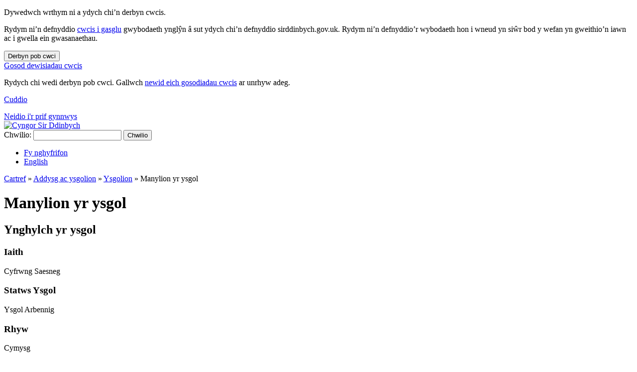

--- FILE ---
content_type: text/html; charset=utf-8
request_url: https://www.denbighshire.gov.uk/cy/addysg-ac-ysgolion/ysgolion/manylion-yr-ysgol.aspx?school=e9f7b8a9-1043-49f9-b594-be408d6ddc0c
body_size: 11503
content:
<!DOCTYPE html>
<html lang="cy">
<head><meta charset="utf-8"><title>
	Ysgol Tir Morfa | Cyngor Sir Ddinbych  | Cyngor Sir Ddinbych 
</title>
    
    
    
    <meta name="GENERATOR" content="Contensis CMS Version 16.0" />
<meta name="description" content="Gwybodaeth am yr ysgol." />


<link href="/site-elements/stylesheets/110-foundationmin.css?version=24" rel="stylesheet" type="text/css" />
<link href="/site-elements/stylesheets/200-app.css?version=86580" rel="stylesheet" type="text/css" />
<link href="/site-elements/stylesheets/210-app-responsive.css?version=75653" rel="stylesheet" type="text/css" />
<link href="/site-elements/stylesheets/google-search.css?version=82443" rel="stylesheet" type="text/css" />
<link href="/site-elements/stylesheets/jquery-ui.min.css?version=1604" rel="stylesheet" type="text/css" />
<link href="https://fonts.googleapis.com/css?family=Source+Sans+Pro:400,700" rel="stylesheet" type="text/css" />
		<script  type="text/javascript" src="/site-elements/javascript/jquery.js?version=141&amp;build=170145"></script>
		<script  type="text/javascript" src="/site-elements/javascript/ga4.js?version=57325&amp;build=170145"></script>
<meta name="viewport" content="width=device-width, initial-scale=1.0, maximum-scale=5.0, user-scalable=1.0" />
<meta property="og:image" content="https://www.denbighshire.gov.uk/site-elements/images/open-graph-images/logo.png" />
<link rel="shortcut icon" href="/favicon.ico" type="image/x-icon" />
<link rel="apple-touch-icon" href="/apple-touch-icon.png" />
<!-- Render Time: (0ms) path: /site-elements/razorview/google-analytics-4-add-to-header.cshtml -->
<!-- Render Time: (13ms) path: /site-elements/razorview/language-switch.cshtml -->
<!-- Render Time: (85ms) path: /site-elements/razorview/school-details.cshtml -->
<!--
ControlID:Ctrlc24ac2438eed4518bd12fd7d1b88b729 of type CMS_API.WebUI.WebControls.RazorView has set the maximum duration to 3601 seconds
ControlID:Ctrl1a684fa5ad974e3986be84b07d0f98d4 of type CMS_API.WebUI.WebControls.RazorView has set the maximum duration to 3601 seconds
ControlID:Ctrl59f0a8c45c70469aa7cc960cd779095f of type CMS_API.WebUI.WebControls.RazorView has set the maximum duration to 3601 seconds
ControlID:__Page of type ASP.cy_addysg_ac_ysgolion_ysgolion_manylion_yr_ysgol_aspx has set the maximum duration to 3600 seconds
Cache Enabled using rule ControlID:__Page of type ASP.cy_addysg_ac_ysgolion_ysgolion_manylion_yr_ysgol_aspx has set the maximum duration to 3600 seconds
Cache Page Render Time 17/01/2026 06:03:28

--><meta name="Description" content="Ysgol Tir Morfa" /></head>
<body>    
    <form method="post" action="/cy/addysg-ac-ysgolion/ysgolion/manylion-yr-ysgol.aspx?school=e9f7b8a9-1043-49f9-b594-be408d6ddc0c" id="form1">
<div class="aspNetHidden">
<input type="hidden" name="__VIEWSTATE" id="__VIEWSTATE" value="WHv5ug7bnFd4mLu0jQrCube62nZ9u03pBjPRTLOVs6GgukHMyyIEwhtbSPtvMEz0oD6fX8xmreV9q2coxAiRfFx3K/nLRJ0aqeL/gKE/thc0Na8wLtFaZFa4JpZmJMG5ra1dW0W2P2yKRbD7GVVcGwD3p3qJA+ZMFrgxvwTsb6RPiDwh0cQ4t1l5IueGYudtxNsLwCurspUDpQe7abrBY5PnHOobjObUHCjUMOG21iBKeRjRzyjIP4gOjt572fFThB114Xw9/1qtKAvi+amoO3tyemjRqbUNW/f+jfmQ6vkMKDrMjpfccwcOg2qNT75lj4tfPFZwlFLYln/[base64]/QvtuO8CqcLFqOIWTr3g57u02otNoZ4BRw7y538CI2Our0LhwYKmg24To6vnZYAjh0xe0oWiUTRV7MObXD9N6CKM7iMfBa+yKLi+eEIZJniPdGMlrTY+VaIYMJKQRs3P49gN0HmH/t7UwLh2jhJjY5kJDIZiXKLW4MuAGj3vZphOFxCxDRxpoHoN/Nri0hQ7sLMseOVzYIcx20bL6VGzQhCUrvcdBuc8pVu1WncYRNikQi6GziSZzPHYKd0+NCn+zXbFuCR3gFGC5PAaJsxIkzVa1VNj9L5Yh4KINeFKenZQgu4cIxps1H7WNO7YfQ/uqwL3gVZoMtNo+1Eu5ZQoLIxNVhxwtJVbJJi0VjXZBwyq0i2Anx1HJ1EVBs239GPOjG2MVVOxuimvx13cBT3488FkBel7JaVeMRLiO4hJ5D4uuK03v1ylYM6GXQSI0Rs26g+3zgrbGApRx/OeqVk1bQyTnX5f5eZz9Au5tjJTB4ISAqSHJi2spy6H/1xyBIaGOE48P2GLaYS2AlhqIe98AbrnM2GNmBBchrennZ20Z/HdRbcz9LWIAGjIsLAVnBSL7WYjMK2WOH4GmCPFXY17I03By+lG//R26BcB1QZDAUM8PJScu22mQNPd5OuRiwRJuzwCBJfwg4Z40ajv9gCjG2itVA+V3EjGuctJI1HHjOj8hQ+7aVmIe2UFtfYlijn6VbUO6yLIIABz1LUPek0WZdwq63SAQmbkh7t+lbFFYTE+OfQo6te8332O2+KPe5+YaT0aPoMDq8hN2v1kquTts13Ci9SHnTQwdF/evy25oA/k3wFH+kKW7/yOmk4AymiQ4gQMGbJ/xKTVBYbv7l50EOVSvbzbgVFNDjPQsM/E9ZqMIzNSxFPNKi5nQSvNWTTCJUaUBclxpzorXqy7VNrJ7B3x2BELt2YrRasagul21+lqiD3USdwTofF+rLXJn8nxdBDFm5eVpI8k9LgkgILixLBwyfBtrPb4aEF1G1KOyRDvD/jAMXMXfgHB9y1qDJNko7E8YkLm+f8gqCLGjc9GJjoAKF7nP5HWHr/19mYaQIWG2AG7oSiGvVs7K4XeIpg3QmP5oLl9Oy5XmJYOQcF0olhhSybnYM/SIhQUXaDulc5pcVcBrHgAS+5qKhQdJn2C11H0I03YsV4EfuLR9a01eAPloitNlxsE8t9UsfYaVbLXQtFfPPdryMEA0hfKwpOZporasyxtIwvrRQ5kIty2tzBvTpXonlLHU8PMtGSe5O1UnKxuJ/5rILOdYerT0gLRsKVUcPqBfpAbupQAise12CKWGgXX0yCeow2xqwIjyjJi/HrTd3Q2RL4PtiDTUKiQw+pGDbLhFNrW6MawSN6xcwcuNX+M1XGKMU7lcfLVYndHD12xigwWmD229enfCXex/0E+26kA5RLEY6N2B5XsjCnJIcneMzQAV0ug6fGkWX+aDn9HczXcYpgJ/THZv8hc5pUqawy5HI8bVtW6tCviuVn7fj1p3vGy/m0bZl9EtOltJ4VrPAecIFN1YE2U44WSgSvaFjkxtO+LNdaxHpUDAost39C+VQv0TdhCsZaF0XIqog4dAxos5zWnRPyEMQ0a6NWbZYw8vdiTqy6MY/dDNajwsemmSGo4nsf3GbSl82dr8bn2AD1MMsIgJjsS+6YJO3eGeBJxnccJFmqBDx4WVishRiEZ+N37wxAKERca/zd8KEZrrHvKCFQ79Zd1w1UB2Q7oCMpv7hRQw2cHZWa6FUOECYk/5hgvpo/8LS8a8bUbnILPuzlQW4xjRJ/MlKePLPTG4XHPBEw2A3XMjwVFlvBAynn5p+oasE+dippEbPt3xxyLVNwzF+FK2zvENdoa5qVy96uS3/54eDYmi05ScDiPpvNFVeHAfVUiw4uCd+b5VYr3sFhxIa6qNDs/UbMn1uaOT+c96MRd1SnqavqJK5kUTjsAMkqgIE5oepqVrseSLlub7j5APbDvJtWByZF1SlJeNFE6GrElNqSdAJVAUknVZt4JKPeER904XmZSg7LtWe5GiqF6xDcUAGfCO1EdNU//Yrr55bBpx2w/Z9msXU9mMwCP7kvd2OGiHGSmwPrn6ASaKFFeZgwS5E9ZLmVzsrre/+fYSwZZNzCkz/FtB3V766yPe5YHL3tYjtR/lmMqpOR6PGZKs4Z907G+mpfm2aN27R62+Uc9VXtfaBCiUuk92KX+vDc95iQOOw3Q7XoaLpWl7nd44efqTBwEcSGqINbfLk75yI0xqus0UdcdxNtc/O1EfBso/qBwES5osXzuKC6CLICeotvpzROVZlqqFciGmrouzOH1x/zgOtET4qrB9ndRxIkmW7OXHk/xmfo5MGT0MSfyRZkLHY2eSxmd4Y6cDyeGmmqwnR/Emgvtyq7LyQ4bNTEmPQRof+f7vLEYkRab28PuQz5qpYe4YBWdFxjhF8FzUij/Cw2WxgK65BTBU6/Y7YmRGwnB1gwcimeGjE1kwSVeRQ3nlpHKT2q56dfRHL+nHUqOB8sMi1uys0fK/E95wAUQbKvGa0sVq2+Ik82qflYUpy/RRRZKpmAadsn7Bznrr/6z4v5W0Vx3QmBK1W2wY4jSiqsBXqmr5Chl9gxhRvUusebZnZ5UwBn2uv0U49ZoE4mhBIQjYMbITxeuRFjo4i2PnjRwLHtS1mltptazRO3akdgPF4rWMNVW8kqZvHfCvlOq1a5e/PoA7qSGGBA4rhM1qIt5YSUcV3l46/4yotrHvHZCiexIWB4FgscHheqyo8v+qurteO1SYb3nv0LaRZaMloP3fOjFAEayvFlGp9L8ZolSdNvdK+yqxes6pGpcYeh8ojkWvazbZIcWceyAkMYmcaXm/kxm05CXoif0695z7c6Nky2KI5QhzWCu6nayYdj3Yib7rkXWOFtqiDi75QYL1XgD3f1lliPM95omf28ZPN4sEoIxQGpSfn3OR69kEEZlo0QL0gwKxp9RXPcxbjEd5r2cXLKkWZMiqsfAG+ONqhDVn/dtZQAxslFlqZ9L7JxkcrVrk3+poYcpuPKXtdVpN+2Isugo/NJ2Eh0sVkVAGHstqAipsZd/m96pnAgwzO0ehyYV62Uc3kKroUmOgO0yW8Y5gnVUBwHrHXxb1Z8P+uvVSEPzvjaATKb0vUEB3d9ur6vNIyDdu6j/FcZMNCGC9E0UE4LiHbaHYvluhge3S30ksqV5sAupV8+kulzj/V2hRysKTuBvPIforB9b6L7ennNBvqIf41QakC1sUC+y7/ylssQjGnlyb5fDDmGGaOJODXjtzbuIeuTfGqpOJc4V9cjfW9aaJjb31KosoZYSQFqniPcDOf9gcu49vheSzf+CWFWrX20WcssPn9fDlHQkRTgA1lrPswoZA23XC2ZSlDuzGiScgySAfCRpHJXlmMAD6ZJjCkYLoteN+ndGuBVjAKH4keNva3wUtfRPf/EEWHKNGr12hHep45RJHrnOr3t2mJ/[base64]/vlsvnxWDZg/qgz8rabeulUaM/Dj/rdY2Fr5iWU1i+s3Tqm4qWV7h2FZV0aPn+2/zx6lEYGnNFz9DzSDjZ7WGURihi5WRtBpQO1/fX89NHlbReq1trMo9kMrwThFs9eKO3g6560EdGOB3iVbBg4/DAK8xVwTwUyWq7olRg96cJjqzWxEueIW/x4r/DtKinhzL+hMcrqCqClRCGTYGZX20U8IiEQIA8o8ZlWPOxBO2FTCXsFnkZIJ3dyc6bVze793kxLla5s8ySFDcjYqsf7HxOMRV8zs0pydA4Hx/KkNhozoFkyjIJtA0V327m/[base64]/[base64]/sOJfvk6hoaFN67LeIEff9Oit5u2SSOeF9Y8eH89wYtf3qNxhqHBuGV1oYtfRthRnSBbCsAwsNozJh0k0uX3Xv1U4jAuDDI2Yk2j+8vmUEunTbb19eQ1J4u7tzebyIp6vTfu1m5GXao8FZSbtSec+h8RFym6qwfhdXCmu+bmRnNRgn1t+MnFxudnBcUu8ZuR1Zp/rc3jVuAP4oxmF5DuGCy7yyNk5cINbqSf7rT6g2ZWIv1Gb4f7jFZhaE8pxz0KWJFr+dF6sJy9KXZttz8CkUANAaQ336qbQqEGyOh0EBXWxXxMb8/Hk/LMPMyezCKjDQCcvSgbZINlGoGflneHrM9kzW1K+YeJ8UKnZw5sWlSWFaIYT2uNS/w93Yy7scKuupFjTPRbpzAHzsdXtBnibuBcJLh3RLKtsYpnQDK1foot7saBlQBLes7+EWUsMQwWlKw9zFJvTYausQW195D9qtuLJ37O6BhFVYDCgHxu5cR/Akw0+eXPKXLBwzpvWI9Tnr6R2a3UvAabPjaFDNzHwq3rFzX7EIYA3CBuKyBg1n3Rr++u2RhQkYbreGgjsAcCwdRZi4BwGc8o0XEyJT6md0fvip8d+ntUOflPaSgJtjenm1A7E4f4kcOAWPBbU4BdYDOp8XWviWIRCarofd5gyHS/7nZd8Y/JOHiXu0n7Oj4687vub4gwnN03IalSafwBYa7T/LW8zsBmOdoG5VdMGBHfKH8VUTb8btfsw8W24p9jKk1cOBcu6grhyRK8MrCO+BkLYISBvAR81y0V4d/9cNs8UFLT1xdOuBKunl59iSJRSSoEveNHFHmvDZqQEVtpsBmpakpYGfuQY4cL61xb3e9c9Sie/+nExDoqtX8m4Vkr2rXksmbuMII451y113OuZDicli3Ohr9X8xuwnX6F3Z8qiOndxfRd1Tir7jk6KN0Lty1pl8xZKp6d1rzJmBCf+cUUJtfs5PJ5SITSqOMnHg0ksmP6QFmDFeQ9ed6UhL9Nn9SjpuViBBEYWrDeL1EIqSix0ZOj8I5bSao2wlJqo0DpeePXE/qBsWVY9T7Bf2lJ2TU4vfOXU2B5uZfVf7e1wpP4xio2NnU8ZzaSxPmPz71ea5m/GtRIzi6KtuhO9qgwNJxBCgkeEESkWgfp4u26f/XBl+VbZ6gPYktK2ihx6DPQb+ohQWjbcofoZxB5gskX8dPiXnbYFMX+t++wQf03WRyrgadzt4TO58AuBt99Vde8vAyyqPw1YDMSmthkAhTGL78TC/cZVKGjFkbEk5mWemCFuNn5Q07j1fu3mrVsT0qREF9CfqEYeuxJ3Q5SoXcsPpP3O73oehHOitDDmzrWzRPSaVpe0tI5VdVA9A6B4d12Sa3vpDjBqNNYJfUXOqNmePGHsolgXFeVqIfHynv+ejq34ufBvvMy3ghT5a/TLFTaxvJSjBlaG2De63xM5KhtXEvh6PM86/WjHRwxM7f69j9dLfnEO87s8hKO+LCIR1BAO1SSKjB/raWLpj0IGiZMwBhq9Iiq64RUMyABkrS0egjmouDNhtJbbFdknUNTGZ4rQvLlYeS9WYYxLH7HpIpHh04BZ3WqF2HquXyxOBkN4QTNYzPkzqYPVJ0W3c4nomG4g5tZoK84hlRLjijYCMtRTLMgRIJ1ihdJC7QVtdZQrejO8Lo/G/lU3rJZgsnr69ww7G0SxPgpZl5+QpbX6UDp7hnc44vpZPZkr5xbv+XgX/cWQpcGGnd4dmZXRvl4h0Ae+7ZR6zTQhow/GnkdwtktVApuOoRSnJGEjMysxE+gVEF5e0SVzvMB6Tgk8VqDCIVJx5XHWJ3yR8o+vjucFPQZZuiHDZ+wJdrTX/MNgs5MUNamUbJh/Uc0H8YurvJqhgS96idre+yWeQdNKw4nNUxQSA4bvCg/+hvxTgreas1KM4Sa4QBkeavnUV+6fZWuvZNd6iPm/t+EoBVsVL4ure7rD/k4P2AlnJp4oF4pKT3TjaIzxVxndBaVr0Xms8LO2d7zMGJa4sPe9GwPCDQeT16/RX1gqA7vbLqnthFRQsayWLT8XK2shr4TddpgtdcAVubQy71QPF8bWXNaYzQKzSXqFhotIDD0PizJ9FzNT8ZN8XeI+QnwlJzDOAAovHVw2xAgWq+e9ZpuSR0RYvF9OlOinO1cehUy4/AlM10L1khdieTTn0L7ru+P/[base64]/mv7nSzrxpCVKbUKMXpZfZIfGGTG9fUBiFc8G0NrMmnTGluRgv0FsvJxrMVn353Lm4lLdlpACsXB6gg8U2JSPdLbNUK4+nJO33KJi3GjbyS5q83CGGbOF1cNyhq+Y1mGDT09jtUKdvpQSJJFThekP2YAeVGuuXhM/x5ojjwhD5CIyV1Yc2ZqX9teN5bqqVWqnK6mcWOuUPaKtFhOyzKIdWb604CkwpzzgZwZlEA3uaed7gwOhJjWBcwGC6W/jWzmY/jFpkDft8c95RK1fiI+UviTwmnhDVnGq7C2qSHgSkfF0z5wmRmcJw/[base64]/150rqFJ/do8mtw77QCzBaaFrLLzwVy/[base64]/WDZh7zXTSHdsQQMLb2w4V+UXKxSmsgg71kVGTeZhX40oUsqFENT9WyAoE8TarLsuIjSpZWYRK1gSIQlpLpPq/ZTqWVP104VtKK1bLyZ0EJ7LCjeCQMny8kzEHeFnBxBN//fmDrvU3/XmVi/MYVK8kL3CsI8pHc1AWb+DLcXScixgNzxYoe8izaJ12YsXnV/fRo4fI2tjzu4kjvkk+iXEd1udYXunjdmiTXs1Ulf6gXvP/k40iGNPW/knaQ/MHU7iD4P8H7uN2ouUd29GM4r6cInYKeR2TbciTKAjt/+7H13l+LGX9rENogu04xbbGR5WjOrkNEnlkxiAB901qKXGAzFe0Vodx+zPSIywb49IMUwk1KO4I1YH4h/NIMV9R1yeuHld/KBqNj0LUH1qH0D1iO2vl5NQ65bqcFmJW2HBAf6f9TYPjG5NZIJlYcoT1ZEAa0hXBKz2F8qf6fvfjdU" />
</div>


        
    <div id="cookies-bar" role="region" aria-label="cookie banner">
	<div class="grid-container grid-container-padded">
		<div class="grid-x grid-margin-x align-middle">
			<div class="cell small-12 medium-12 large-12 cookies-tell-us">
				<p class="tell-us-prompt">Dywedwch wrthym ni a ydych chi’n derbyn cwcis.</p>
				<p>Rydym ni’n defnyddio <a href="/cy/gwefan/cwcis/cwcis.aspx">cwcis i gasglu</a> gwybodaeth ynglŷn â sut ydych chi’n defnyddio sirddinbych.gov.uk. Rydym ni’n defnyddio’r wybodaeth hon i wneud yn siŵr bod y wefan yn gweithio’n iawn ac i gwella ein gwasanaethau.</p>
			</div>
		</div>
	</div>	
	
	<div class="grid-container grid-container-padded cookies-buttons">
		<div class="grid-x grid-margin-x align-middle">
			<div class="cell small-12 medium-4 large-4 cookies-accept">
				<button type="button">Derbyn pob cwci</button>
			</div>
			<div class="cell small-12 medium-4 large-4 cookies-settings">
				<a role="button" href="/cy/gwefan/cwcis/gosodiadau-cwcis.aspx">Gosod dewisiadau cwcis</a>
			</div>
		</div>	
	</div>

	<div class="grid-container grid-container-padded cookies-confirmation" aria-live="polite">
		<div class="grid-x grid-margin-x align-middle">
			<div class="cell small-12 medium-10 large-10">
				<p>Rydych chi wedi derbyn pob cwci. Gallwch <a href="/cy/gwefan/cwcis/gosodiadau-cwcis.aspx">newid eich gosodiadau cwcis</a> ar unrhyw adeg.</p>
			</div>
			<div class="cell small-12 medium-2 large-2 cookies-hide">
				<p><a href="#">Cuddio</a></p>
			</div>
		</div>	
	</div>
</div>


<header class="banner" role="banner">
<div class="grid-container grid-container-padded">
<div class="grid-x grid-margin-x skip-to-main-content-container align-middle">
<div class="cell small-12 medium-12 large-12"><a accesskey="s" href="#main-content">Neidio i'r prif gynnwys</a></div>
</div>
<div class="grid-x grid-margin-x navigation-container align-middle align-justify">
<div class="cell small-12 medium-6 large-6 logo-container"><a accesskey="1" href="/cy/cartref.aspx">
  <img width="472" height="137" src="/site-elements/images/logos/logo.png" alt="Cyngor Sir Ddinbych"  />
</a></div>
<div class="cell small-12 medium-6 large-6 search-container"><label for="search" class="sr-only">Chwilio:</label>
<input id="search" name="search" accesskey="4" class="search-box" type="search" aria-labelledby="search-btn" autocomplete="on">
<button id="search-btn" type="submit" class="button">Chwilio</button></div>
</div>
</div>
<div class="sub-navigation">
<div class="grid-container grid-container-padded">
<div class="grid-x grid-margin-x align-middle align-right">
<div class="cell shrink">
<ul class="menu">
<li><a class="my-accounts" href="/cy/fy-nghyfrifon/fy-nghyfrifon.aspx">Fy nghyfrifon</a></li>
<li>

<a class="language-switch" href="/en/education-and-schools/schools/school-details.aspx?school=e9f7b8a9-1043-49f9-b594-be408d6ddc0c">English</a>
</li>
</ul>
</div>
</div>
</div>
</div>
<!--<div class="christmas-wrapper level01">
 <div class="grid-container grid-container-padded">
  <div class="grid-x grid-margin-x">
   <div class="cell small-12 medium-12 large-12">

<p><a href="https://www.sirddinbych.gov.uk/cy/cysylltu-a-ni/gwybodaeth-am-y-nadolig-ar-flwyddyn-newydd.aspx">Gwybodaeth am y Nadolig a'r Flwyddyn Newydd</a>.</p>

   </div>
  </div>
 </div>
</div>-->


<!--<div class="secondary-message storm level02">
 <div class="grid-container grid-container-padded">
  <div class="grid-x grid-margin-x">
   <div class="cell small-12 medium-12 large-12">
     <p><a href="https://www.metoffice.gov.uk/weather/warnings-and-advice/uk-warnings">Rhybuddion Tywydd y Swyddfa Dywydd (gwefan allanol)</a>.</p>
   </div>
  </div>
 </div>
</div>-->

<!--<div class="secondary-message level03">
 <div class="grid-container grid-container-padded">
  <div class="grid-x grid-margin-x">
   <div class="cell small-12 medium-12 large-12">
      <p><a href="https://countyconversation.denbighshire.gov.uk/projectcy/662">Dweud eich dweud wrth lunio ein Cynllun Corfforaethol 2022 i 2027 newydd</a>.</p>
   </div>
  </div>
 </div>
</div>-->


</header>
<div class="grid-container grid-container-padded">
<div class="grid-x grid-margin-x breadcrumb-container align-middle">
<div class="cell small-12 medium-12 large-12"><nav class="breadcrumb" aria-label="Breadcrumb">
<div>
	  <a title="Ewch i [other page on website] Cartref oddi yma" class="breadcrumb sys_0 sys_t273" href="/cy/cartref.aspx">Cartref</a> &raquo; <a title="Ewch i [other page on website] Addysg ac ysgolion oddi yma" class="breadcrumb sys_0 sys_t84" href="/cy/addysg-ac-ysgolion/addysg-ac-ysgolion.aspx">Addysg ac ysgolion</a> &raquo; <a title="Ewch i [other page on website] Ysgolion oddi yma" class="breadcrumb sys_0 sys_t84" href="/cy/addysg-ac-ysgolion/ysgolion/ysgolion-sir-ddinbych.aspx">Ysgolion</a> &raquo; <span class="breadcrumb">Manylion yr ysgol</span>
</div>
</nav></div>
</div>
</div>

<main id="main-content" class="basic" role="main">
<div class="grid-container grid-container-padded">
<div class="grid-x grid-margin-x">
<div class="cell small-12 medium-12 large-12"><header class="page-title">

<h1>Manylion yr ysgol</h1>

</header></div>
</div>
</div>
<div class="basic-container">

<div class="grid-container grid-container-padded">
<div class="grid-x grid-margin-x align-top">
<div class="cell small-12 medium-12 large-12">



    <div class="grid-x grid-margin-x">
        <div class="cell small-12 medium-12 large-12">
            <h2>Ynghylch yr ysgol</h2>

                <h3>Iaith</h3>
                <p>Cyfrwng Saesneg</p>
                            <h3>Statws Ysgol</h3>
                <p>Ysgol Arbennig</p>
                                        <h3>Rhyw</h3>
                <p>Cymysg</p>
                            <h3>Ffydd</h3>
                <p>Anenwadol</p>
        </div>
        <div class="cell small-12 medium-12 large-12">
            <h2>Mwy o wybodaeth</h2>
            <h3>Dyddiadau tymor</h3>
            <p><a href="https://www.sirddinbych.gov.uk/cy/addysg-ac-ysgolion/dyddiadau-tymor-ysgol.aspx">Gweld dyddiadau tymor yr ysgol hon</a></p>
            <h3>Adroddiad Estyn</h3>
            <p>Ewch i <a href="https://www.estyn.llyw.cymru/adroddiadau-arolygu-diweddaraf/6637000">wefan Estyn</a> i weld adroddiad arolygu diweddaraf yr ysgol hon</p>
            <h3>Fy Ysgol Leol</h3>
            <p><a href="https://mylocalschool.gov.wales/school/6637000?lang=cy">Fy Ysgol Leol (gwefan allanol)</a></p>
        </div>

        <div class="cell small-12 medium-12 large-12">
            <h2>
                Manylion cyswllt
            </h2>

                    <h3>Categori</h3>
                    <p>
                        Anghenion Dysgu Ychwanegol
                    </p>
                    <h3>Cyfeiriad</h3>
                    <p class="address">
                        Derwen Road <br />
                        Y Rhyl <br />
                        LL18 2RN
                    </p>
                    <h3>Ff&#244;n</h3>
                    <p>01745 350388</p>
                            <h3>Pennaeth</h3>
                <p>Mrs Rhona O&#39;Neill</p>
                                </div>
        <div class="cell small-12 medium-12 large-12 map-box">
                <h2>Map Lleoliad</h2>
                <p>
                    <a class="sys_16" href="#larger-map">Peidio dangos map integredig</a>
                </p>
                <iframe title="School Map" src="https://maps.google.co.uk/maps/ms?msid=217041727893555484953.0004c80483b6c1a73ad29&amp;msa=0&amp;hl=en&amp;ie=UTF8&amp;t=m&amp;ll=53.309416,-3.478203&amp;spn=0.004487,0.00912&amp;z=16&amp;output=embed"></iframe><br />
                <p id="larger-map"><a href="https://maps.google.co.uk/maps/ms?msid=217041727893555484953.0004c80483b6c1a73ad29&msa=0&hl=en&ie=UTF8&t=m&ll=53.189463,-3.409131&spn=0.0045,0.00912&z=16&source=embed">Gweld Anghenion Dysgu Ychwanegol yr ysgolion ar fap mwy</a></p>
        </div>
    </div>
    <script>
        document.addEventListener("DOMContentLoaded", function () {
            var schoolName = parseEncodedString('Ysgol Tir Morfa');

            var heading = $('#main-content').find('h1').first();
            $(heading).text(schoolName);

            $('.breadcrumb span').text(schoolName);
        })
    </script><noscript><p>Browser does not support script.</p></noscript>

</div>
</div>
</div>

</div>
</main><!--<div class="grid-container grid-container-padded google-adsense-wrapper">
	<div class="grid-x grid-margin-x">
		<div class="cell small-12 medium-12 large-12">
			<article>
				<div contenteditable="true" id="BasicTemplateAdverts" class="sys_placeholder sys_placeholder-BasicTemplateAdverts" style="border: 1px dashed #00ff00;" data-cms="{&quot;title&quot;:&quot;BasicTemplateAdverts&quot;,&quot;width&quot;:&quot;&quot;,&quot;height&quot;:&quot;&quot;,&quot;constrainWidth&quot;:false,&quot;constrainHeight&quot;:false,&quot;tagToRender&quot;:&quot;none&quot;,&quot;displayType&quot;:0,&quot;textOnly&quot;:false,&quot;placeholderClass&quot;:&quot;&quot;,&quot;allowUsersToChangeStyles&quot;:false,&quot;allowLinks&quot;:true,&quot;allowSubTemplates&quot;:true,&quot;allowHTMLSnippets&quot;:true,&quot;allowImages&quot;:true,&quot;allowMedia&quot;:true,&quot;allowForms&quot;:true,&quot;allowWebControls&quot;:true,&quot;allowRazorViews&quot;:true}">
					<div class="google-ad-sense-container"><span contenteditable="false" atomicselection="true" id="OCTRL190" class="sys_component" data-cms="{&quot;cmsControlId&quot;:190,&quot;resourceid&quot;:&quot;87&quot;,&quot;resourcetype&quot;:&quot;5&quot;,&quot;visible&quot;:&quot;true&quot;,&quot;runat&quot;:&quot;server&quot;,&quot;_id&quot;:&quot;BasicTenmplateAdSenseHeader&quot;,&quot;cmsControlType&quot;:0}">Localised Literal Text</span>
						<div contenteditable="false" atomicselection="true" id="OCTRL68" class="sys_component" data-cms="{&quot;cmsControlId&quot;:68,&quot;include_file_contentid&quot;:&quot;189&quot;,&quot;cmsControlType&quot;:0}">Include File</div>
					</div>
				</div>
			</article>
		</div>
	</div>
</div>-->

<footer role="contentinfo">
<div class="grid-container grid-container-padded">
<div class="grid-x grid-margin-x align-top">
<div class="cell small-12 medium-12 large-12"><ul class="menu footer-links-row-01">
  <li><a id="footer-links" accesskey="0" href="/cy/gwefan/hygyrchedd-y-wefan/hygyrchedd-y-wefan.aspx">Hygyrchedd</a></li>
  <li><a accesskey="9" href="/cy/cysylltu-a-ni/cysylltu-a-ni.aspx">Cysylltu</a></li>
  <li><a href="/cy/gwefan/cwcis/cwcis.aspx">Cwcis</a></li>
  <li><a href="/cy/argyfyngau/argyfyngau.aspx">Argyfyngau</a></li>
  <li><a href="/cy/preifatrwydd/preifatrwydd.aspx">Preifatrwydd</a></li>
  <li><a accesskey="3" href="/cy/gwefan/map-or-safle.aspx">Map safle</a></li>
  <li><a accesskey="8" href="/cy/gwefan/telerau-ac-amodau.aspx">Telerau ac amodau</a></li>
</ul>
<ul class="menu footer-links-row-02">
 <li><a class="footer-social-facebook" href="https://www.facebook.com/cyngorsirddinbych">Facebook</a></li>
 <li><a class="footer-social-instagram" href="https://www.instagram.com/cyngorsirddinbych/">Instagram</a></li>
 <li><a class="footer-social-linkedin" href="https://www.linkedin.com/company/denbighshire-county-council">LinkedIn</a></li>
 <li><a class="footer-social-twitter" href="https://x.com/cyngorsdd">X</a></li>
 <li><a class="footer-social-youtube" href="http://www.youtube.com/user/dccwebteam1">YouTube</a></li>
</ul>
























</div>
</div>
</div>
</footer>

    
<div class="aspNetHidden">

	<input type="hidden" name="__VIEWSTATEGENERATOR" id="__VIEWSTATEGENERATOR" value="5D86BFE1" />
	<input type="hidden" name="__VIEWSTATEENCRYPTED" id="__VIEWSTATEENCRYPTED" value="" />
</div>
		<script  type="text/javascript" src="/site-elements/javascript/what-input.js?version=29&amp;build=170145"></script><noscript><p>Browser does not support script.</p></noscript>
		<script  type="text/javascript" src="/site-elements/javascript/foundation.js?version=2997&amp;build=170145"></script><noscript><p>Browser does not support script.</p></noscript>
		<script  type="text/javascript" src="/site-elements/javascript/googlesearch.js?version=5207&amp;build=170145"></script><noscript><p>Browser does not support script.</p></noscript>
		<script  type="text/javascript" src="/site-elements/javascript/cookies-consent.js?version=24355&amp;build=170145"></script><noscript><p>Browser does not support script.</p></noscript>
		<script  type="text/javascript" src="/site-elements/javascript/custom.js?version=73377&amp;build=170145"></script><noscript><p>Browser does not support script.</p></noscript>
</form>
</body>
</html>